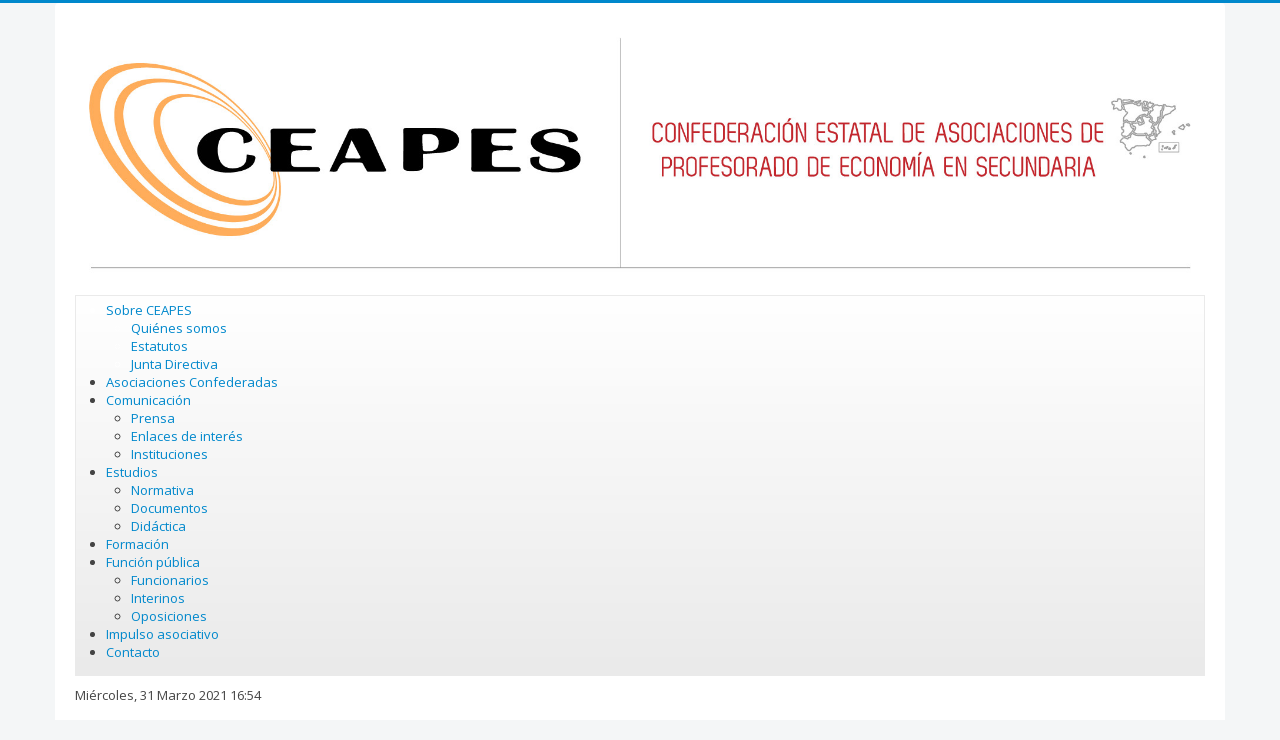

--- FILE ---
content_type: text/html; charset=utf-8
request_url: https://ceapes.org/index.php/item/98-ii-congreso-nacional-sobre-la-ensenanza-de-la-economia-on-line-22-23-abril
body_size: 16860
content:
<!DOCTYPE html>
<html prefix="og: http://ogp.me/ns#" xmlns="http://www.w3.org/1999/xhtml" xml:lang="es-es" lang="es-es" dir="ltr">
<head>
	<meta name="viewport" content="width=device-width, initial-scale=1.0" />
	<meta charset="utf-8" />
	<base href="https://ceapes.org/index.php/item/98-ii-congreso-nacional-sobre-la-ensenanza-de-la-economia-on-line-22-23-abril" />
	<meta name="keywords" content="ades, profesorado de economía, secundaria economía" />
	<meta name="title" content="II Congreso Nacional sobre la Enseñanza de la Economía - ON LINE - 22/23 abril - Organiza CEAPES" />
	<meta name="author" content="Super User" />
	<meta property="og:url" content="https://ceapes.org/index.php/item/98-ii-congreso-nacional-sobre-la-ensenanza-de-la-economia-on-line-22-23-abril" />
	<meta property="og:title" content="II Congreso Nacional sobre la Enseñanza de la Economía - ON LINE - 22/23 abril - Organiza CEAPES" />
	<meta property="og:type" content="article" />
	<meta property="og:description" content="Ponemos en marcha este II Congreso Nacional sobre la Enseñanza de la Economía, en un momento en el que  la pandemia que estamos sufriendo nos hac..." />
	<meta name="description" content="Ponemos en marcha este II Congreso Nacional sobre la Enseñanza de la Economía, en un momento en el que  la pandemia que estamos sufriendo nos hac..." />
	<meta name="generator" content="Joomla! - Open Source Content Management" />
	<title>II Congreso Nacional sobre la Enseñanza de la Economía - ON LINE - 22/23 abril - Organiza CEAPES</title>
	<link href="/templates/protostarplus-eighteen/favicon.ico" rel="shortcut icon" type="image/vnd.microsoft.icon" />
	<link href="https://ceapes.org/index.php/component/search/?Itemid=101&amp;id=98:ii-congreso-nacional-sobre-la-ensenanza-de-la-economia-on-line-22-23-abril&amp;format=opensearch" rel="search" title="Buscar CEAPES" type="application/opensearchdescription+xml" />
	<link href="https://cdnjs.cloudflare.com/ajax/libs/magnific-popup.js/1.1.0/magnific-popup.min.css" rel="stylesheet" />
	<link href="https://cdnjs.cloudflare.com/ajax/libs/simple-line-icons/2.4.1/css/simple-line-icons.min.css" rel="stylesheet" />
	<link href="/components/com_k2/css/k2.css?v=2.8.0" rel="stylesheet" />
	<link href="/plugins/system/jcemediabox/css/jcemediabox.min.css?0072da39200af2a5f0dbaf1a155242cd" rel="stylesheet" />
	<link href="/templates/protostarplus-eighteen/css/template.css?4476c7820580171970aa2502af585534" rel="stylesheet" />
	<link href="/templates/protostarplus-eighteen/css/font-awesome.min.css?4476c7820580171970aa2502af585534" rel="stylesheet" />
	<link href="/media/mod_vvisit_counter/digit_counter/default.css" rel="stylesheet" />
	<link href="/media/mod_vvisit_counter/stats/default.css" rel="stylesheet" />
	<link href="/modules/mod_jw_srfr/tmpl/default/css/template.css?v=3.9.0" rel="stylesheet" />
	<link href="/modules/mod_maximenuck/themes/css3megamenu/css/maximenuck.php?monid=maximenuck100" rel="stylesheet" />
	<style>

						/* K2 - Magnific Popup Overrides */
						.mfp-iframe-holder {padding:10px;}
						.mfp-iframe-holder .mfp-content {max-width:100%;width:100%;height:100%;}
						.mfp-iframe-scaler iframe {background:#fff;padding:10px;box-sizing:border-box;box-shadow:none;}
					div.mod_search103 input[type="search"]{ width:auto; }div#maximenuck100 .titreck-text {
	flex: 1;
}

div#maximenuck100 .maximenuck.rolloveritem  img {
	display: none !important;
}@media screen and (max-width: 640px) {#maximenuck100 .maximenumobiletogglericonck {display: block !important;font-size: 33px !important;text-align: right !important;padding-top: 10px !important;}#maximenuck100 .maximenumobiletogglerck + ul.maximenuck {display: none !important;}#maximenuck100 .maximenumobiletogglerck:checked + ul.maximenuck {display: block !important;}div#maximenuck100 .maximenuck-toggler-anchor {display: block;}}
@media screen and (max-width: 640px) {div#maximenuck100 ul.maximenuck li.maximenuck.nomobileck, div#maximenuck100 .maxipushdownck ul.maximenuck2 li.maximenuck.nomobileck { display: none !important; }
	div#maximenuck100.maximenuckh {
        height: auto !important;
    }
	
	div#maximenuck100.maximenuckh li.maxiFancybackground {
		display: none !important;
	}

    div#maximenuck100.maximenuckh ul:not(.noresponsive) {
        height: auto !important;
        padding-left: 0 !important;
        /*padding-right: 0 !important;*/
    }

    div#maximenuck100.maximenuckh ul:not(.noresponsive) li {
        float :none !important;
        width: 100% !important;
		box-sizing: border-box;
        /*padding-right: 0 !important;*/
		padding-left: 0 !important;
		padding-right: 0 !important;
        margin-right: 0 !important;
    }

    div#maximenuck100.maximenuckh ul:not(.noresponsive) li > div.floatck {
        width: 100% !important;
		box-sizing: border-box;
		right: 0 !important;
		left: 0 !important;
		margin-left: 0 !important;
		position: relative !important;
		/*display: none;
		height: auto !important;*/
    }
	
	div#maximenuck100.maximenuckh ul:not(.noresponsive) li:hover > div.floatck {
		position: relative !important;
		margin-left: 0 !important;
    }

    div#maximenuck100.maximenuckh ul:not(.noresponsive) div.floatck div.maximenuck2 {
        width: 100% !important;
    }

    div#maximenuck100.maximenuckh ul:not(.noresponsive) div.floatck div.floatck {
        width: 100% !important;
        margin: 20px 0 0 0 !important;
    }
	
	div#maximenuck100.maximenuckh ul:not(.noresponsive) div.floatck div.maxidrop-main {
        width: 100% !important;
    }

    div#maximenuck100.maximenuckh ul:not(.noresponsive) li.maximenucklogo img {
        display: block !important;
        margin-left: auto !important;
        margin-right: auto !important;
        float: none !important;
    }
	
	
	/* for vertical menu  */
	div#maximenuck100.maximenuckv {
        height: auto !important;
    }
	
	div#maximenuck100.maximenuckh li.maxiFancybackground {
		display: none !important;
	}

    div#maximenuck100.maximenuckv ul:not(.noresponsive) {
        height: auto !important;
        padding-left: 0 !important;
        /*padding-right: 0 !important;*/
    }

    div#maximenuck100.maximenuckv ul:not(.noresponsive) li {
        float :none !important;
        width: 100% !important;
        /*padding-right: 0 !important;*/
		padding-left: 0 !important;
        margin-right: 0 !important;
    }

    div#maximenuck100.maximenuckv ul:not(.noresponsive) li > div.floatck {
        width: 100% !important;
		right: 0 !important;
		margin-left: 0 !important;
		margin-top: 0 !important;
		position: relative !important;
		left: 0 !important;
		/*display: none;
		height: auto !important;*/
    }
	
	div#maximenuck100.maximenuckv ul:not(.noresponsive) li:hover > div.floatck {
		position: relative !important;
		margin-left: 0 !important;
    }

    div#maximenuck100.maximenuckv ul:not(.noresponsive) div.floatck div.maximenuck2 {
        width: 100% !important;
    }

    div#maximenuck100.maximenuckv ul:not(.noresponsive) div.floatck div.floatck {
        width: 100% !important;
        margin: 20px 0 0 0 !important;
    }
	
	div#maximenuck100.maximenuckv ul:not(.noresponsive) div.floatck div.maxidrop-main {
        width: 100% !important;
    }

    div#maximenuck100.maximenuckv ul:not(.noresponsive) li.maximenucklogo img {
        display: block !important;
        margin-left: auto !important;
        margin-right: auto !important;
        float: none !important;
    }
}
	
@media screen and (min-width: 641px) {
	div#maximenuck100 ul.maximenuck li.maximenuck.nodesktopck, div#maximenuck100 .maxipushdownck ul.maximenuck2 li.maximenuck.nodesktopck { display: none !important; }
}/*---------------------------------------------
---	 WCAG				                ---
----------------------------------------------*/
#maximenuck100.maximenuck-wcag-active .maximenuck-toggler-anchor ~ ul {
    display: block !important;
}

#maximenuck100 .maximenuck-toggler-anchor {
	height: 0;
	opacity: 0;
	overflow: hidden;
	display: none;
}
	</style>
	<script src="/media/jui/js/jquery.min.js?4476c7820580171970aa2502af585534"></script>
	<script src="/media/jui/js/jquery-noconflict.js?4476c7820580171970aa2502af585534"></script>
	<script src="/media/jui/js/jquery-migrate.min.js?4476c7820580171970aa2502af585534"></script>
	<script src="https://cdnjs.cloudflare.com/ajax/libs/magnific-popup.js/1.1.0/jquery.magnific-popup.min.js"></script>
	<script src="/media/k2/assets/js/k2.frontend.js?v=2.8.0&amp;sitepath=/"></script>
	<script src="/plugins/system/jcemediabox/js/jcemediabox.min.js?d67233ea942db0e502a9d3ca48545fb9"></script>
	<script src="/media/jui/js/bootstrap.min.js?4476c7820580171970aa2502af585534"></script>
	<script src="/templates/protostarplus-eighteen/js/template.js?4476c7820580171970aa2502af585534"></script>
	<!--[if lt IE 9]><script src="/media/jui/js/html5.js?4476c7820580171970aa2502af585534"></script><![endif]-->
	<!--[if lt IE 9]><script src="/media/system/js/html5fallback.js?4476c7820580171970aa2502af585534"></script><![endif]-->
	<script src="/modules/mod_maximenuck/assets/maximenuck.min.js"></script>
	<script>
jQuery(document).ready(function(){WfMediabox.init({"base":"\/","theme":"standard","width":"","height":"","lightbox":0,"shadowbox":0,"icons":1,"overlay":1,"overlay_opacity":0.80000000000000004,"overlay_color":"#000000","transition_speed":500,"close":2,"scrolling":"fixed","labels":{"close":"Close","next":"Next","previous":"Previous","cancel":"Cancel","numbers":"{{numbers}}","numbers_count":"{{current}} of {{total}}","download":"Download"}});});jQuery(document).ready(function(){new Maximenuck('#maximenuck100', {fxtransition : 'linear',dureeIn : 0,dureeOut : 500,menuID : 'maximenuck100',testoverflow : '0',orientation : 'horizontal',behavior : 'mouseover',opentype : 'open',fxdirection : 'normal',directionoffset1 : '30',directionoffset2 : '30',showactivesubitems : '0',ismobile : 0,menuposition : '0',effecttype : 'dropdown',topfixedeffect : '1',topfixedoffset : '',clickclose : '0',closeclickoutside : '0',fxduration : 500});});jQuery(window).load(function(){new FancyMaximenuck('#maximenuck100', {fancyTransition : 'linear',fancyDuree : 500});});
	</script>

				<link href='//fonts.googleapis.com/css?family=Open+Sans' rel='stylesheet' type='text/css' />
		<style type="text/css">
			h1,h2,h3,h4,h5,h6,.site-title{
				font-family: 'Open Sans', sans-serif;
			}
		</style>
				<link href='//fonts.googleapis.com/css?family=Open+Sans' rel='stylesheet' type='text/css' />
		<style type="text/css">
			div, p, td {
				font-family: 'Open Sans', sans-serif ; font-size:100%;
			}
		</style>
	

<style type="text/css">
.item-page h1,.item-page h2,.item-page h3,.item-page h4,.item-page h5,.item-page h6 {color:#444444 !Important; }
.item-page a {color:#0088cc !Important; }.item-page a:hover {color:#0088cc !Important; }
#aside .well{padding:5px}
body.site{padding: 0px;border-top: 3px solid #0088cc;background-color: #f4f6f7;}
a{color: #0088cc;}
.navbar-inner, .nav-list > .active > a, .nav-list > .active > a:hover, .dropdown-menu li > a:hover, .dropdown-menu .active > a, .dropdown-menu .active > a:hover, .nav-pills > .active > a, .nav-pills > .active > a:hover,
.btn-primary{background: #0088cc;}
.navbar-inner{-moz-box-shadow: 0 1px 3px rgba(0, 0, 0, .25), inset 0 -1px 0 rgba(0, 0, 0, .1), inset 0 30px 10px rgba(0, 0, 0, .2);-webkit-box-shadow: 0 1px 3px rgba(0, 0, 0, .25), inset 0 -1px 0 rgba(0, 0, 0, .1), inset 0 30px 10px rgba(0, 0, 0, .2);box-shadow: 0 1px 3px rgba(0, 0, 0, .25), inset 0 -1px 0 rgba(0, 0, 0, .1), inset 0 30px 10px rgba(0, 0, 0, .2);}
.body .container {background-color: #ffffff ;background-color: rgba() !important;color: #444444;}
.nav > li > a:focus {background-color: #0088cc;}
.nav-pills > li > a {color:#0088cc;}
.ftr{background-color: #0088cc !Important; padding: 10px; }
.ftr p, .ftr a, .ftr h1, .ftr h2, .ftr h3, .ftr h4 {color:#ffffff !important; }
.well {background:#eaeaea;}
.navigation {background: #ffffff; background: -webkit-linear-gradient(#ffffff, #eaeaea); background: -o-linear-gradient(#ffffff, #eaeaea); background: -moz-linear-gradient(#ffffff, #eaeaea);     background: linear-gradient(#ffffff, #eaeaea); border: 1px solid #eaeaea;}
#top-bar{background-color: #ffffff ;background-color: rgba() !important;}
#top-bar-content div, #top-bar-content p {color:#ffffff;}
.carousel-inner{max-height: 300px; width:100%;}
.nav > li > a:hover,.nav > li > a:focus {text-decoration: none;color:#ffffff;}
.brand{color: #0088cc !important;}
@media (min-width: 768px) and (max-width: 979px) {.navigation {background-color: #0088cc;}}
@media (min-width: 767px) {.navigation {background-color: #0088cc;}}
@media (min-width: 480px) {.navigation {background-color: #0088cc;}}
@media (min-width: 768px) {.navigation {background-color: #0088cc;}}


</style>
	<!--[if lt IE 9]>
		<script src="/media/jui/js/html5.js"></script>
	<![endif]-->


	</head>

<body class="site com_k2 view-item no-layout no-task itemid-101">
	<!-- Body -->
	<div class="body">
<div id="top-bar">
    <div id="top-bar-content">
        



    </div>
</div>
		<div class="container">
			<!-- Header -->
			<header class="header" role="banner">
				<div class="header-inner clearfix">
					<a class="brand pull-left" href="/">
						<img src="https://ceapes.org/images/headers/logoCEAPES.jpg" alt="CEAPES" />											</a>
					<div class="header-search pull-right">

						

					</div>
				</div>
			</header>
							<nav class="navigation" role="navigation">
					<div class="navbar pull-left">
						<a class="btn btn-navbar collapsed" data-toggle="collapse" data-target=".nav-collapse">
							<span class="icon-bar"></span>
							<span class="icon-bar"></span>
							<span class="icon-bar"></span>
						</a>
					</div>
					<div class="nav-collapse">
						<!-- debut Maximenu CK -->
	<div class="maximenuckh ltr" id="maximenuck100" style="z-index:10;">
			<label for="maximenuck100-maximenumobiletogglerck" class="maximenumobiletogglericonck" style="display:none;">&#x2261;</label><a href="#" class="maximenuck-toggler-anchor" aria-label="Open menu" >Open menu</a><input id="maximenuck100-maximenumobiletogglerck" class="maximenumobiletogglerck" type="checkbox" style="display:none;"/>			<ul class=" maximenuck">
				<li data-level="1" class="maximenuck item101 current active first parent level1 " style="z-index : 12000;" ><a  data-hover="Sobre CEAPES" class="maximenuck " href="/index.php"><span class="titreck"  data-hover="Sobre CEAPES"><span class="titreck-text"><span class="titreck-title">Sobre CEAPES</span></span></span></a>
	<div class="floatck" style=""><div class="maxidrop-main" style=""><div class="maximenuck2 first " >
	<ul class="maximenuck2"><li data-level="2" class="maximenuck item144 first level2 " style="z-index : 11999;" ><a  data-hover="Quiénes somos" class="maximenuck " href="/index.php/home/quienes-somos"><span class="titreck"  data-hover="Quiénes somos"><span class="titreck-text"><span class="titreck-title">Quiénes somos</span></span></span></a>
		</li><li data-level="2" class="maximenuck item145 level2 " style="z-index : 11998;" ><a  data-hover="Estatutos" class="maximenuck " href="/index.php/home/estatutos"><span class="titreck"  data-hover="Estatutos"><span class="titreck-text"><span class="titreck-title">Estatutos</span></span></span></a>
		</li><li data-level="2" class="maximenuck item147 last level2 " style="z-index : 11997;" ><a  data-hover="Junta Directiva" class="maximenuck " href="/index.php/home/junta-directiva"><span class="titreck"  data-hover="Junta Directiva"><span class="titreck-text"><span class="titreck-title">Junta Directiva</span></span></span></a>
	</li>
	</ul>
	</div></div></div>
	</li><li data-level="1" class="maximenuck item119 level1 " style="z-index : 11996;" ><a  data-hover="Asociaciones Confederadas" class="maximenuck " href="/index.php/asociaciones-confederadas"><span class="titreck"  data-hover="Asociaciones Confederadas"><span class="titreck-text"><span class="titreck-title">Asociaciones Confederadas</span></span></span></a>
		</li><li data-level="1" class="maximenuck item122 parent level1 " style="z-index : 11995;" ><a  data-hover="Comunicación" class="maximenuck " href="/index.php/comunicacion"><span class="titreck"  data-hover="Comunicación"><span class="titreck-text"><span class="titreck-title">Comunicación</span></span></span></a>
	<div class="floatck" style=""><div class="maxidrop-main" style=""><div class="maximenuck2 first " >
	<ul class="maximenuck2"><li data-level="2" class="maximenuck item146 first level2 " style="z-index : 11994;" ><a  data-hover="Prensa" class="maximenuck " href="/index.php/comunicacion/prensa"><span class="titreck"  data-hover="Prensa"><span class="titreck-text"><span class="titreck-title">Prensa</span></span></span></a>
		</li><li data-level="2" class="maximenuck item148 level2 " style="z-index : 11993;" ><a  data-hover="Enlaces de interés" class="maximenuck " href="/index.php/comunicacion/enlaces-de-interes"><span class="titreck"  data-hover="Enlaces de interés"><span class="titreck-text"><span class="titreck-title">Enlaces de interés</span></span></span></a>
		</li><li data-level="2" class="maximenuck item149 last level2 " style="z-index : 11992;" ><a  data-hover="Instituciones" class="maximenuck " href="/index.php/comunicacion/instituciones"><span class="titreck"  data-hover="Instituciones"><span class="titreck-text"><span class="titreck-title">Instituciones</span></span></span></a>
	</li>
	</ul>
	</div></div></div>
	</li><li data-level="1" class="maximenuck item121 parent level1 " style="z-index : 11991;" ><a  data-hover="Estudios" class="maximenuck " href="/index.php/estudios"><span class="titreck"  data-hover="Estudios"><span class="titreck-text"><span class="titreck-title">Estudios</span></span></span></a>
	<div class="floatck" style=""><div class="maxidrop-main" style=""><div class="maximenuck2 first " >
	<ul class="maximenuck2"><li data-level="2" class="maximenuck item150 first level2 " style="z-index : 11990;" ><a  data-hover="Normativa" class="maximenuck " href="/index.php/estudios/normativa"><span class="titreck"  data-hover="Normativa"><span class="titreck-text"><span class="titreck-title">Normativa</span></span></span></a>
		</li><li data-level="2" class="maximenuck item151 level2 " style="z-index : 11989;" ><a  data-hover="Documentos" class="maximenuck " href="/index.php/estudios/documentos"><span class="titreck"  data-hover="Documentos"><span class="titreck-text"><span class="titreck-title">Documentos</span></span></span></a>
		</li><li data-level="2" class="maximenuck item152 last level2 " style="z-index : 11988;" ><a  data-hover="Didáctica" class="maximenuck " href="/index.php/estudios/didactica"><span class="titreck"  data-hover="Didáctica"><span class="titreck-text"><span class="titreck-title">Didáctica</span></span></span></a>
	</li>
	</ul>
	</div></div></div>
	</li><li data-level="1" class="maximenuck item120 level1 " style="z-index : 11987;" ><a  data-hover="Formación" class="maximenuck " href="/index.php/formacion"><span class="titreck"  data-hover="Formación"><span class="titreck-text"><span class="titreck-title">Formación</span></span></span></a>
		</li><li data-level="1" class="maximenuck item128 parent level1 " style="z-index : 11986;" ><a  data-hover="Función pública" class="maximenuck " href="/index.php/funcion-publica"><span class="titreck"  data-hover="Función pública"><span class="titreck-text"><span class="titreck-title">Función pública</span></span></span></a>
	<div class="floatck" style=""><div class="maxidrop-main" style=""><div class="maximenuck2 first " >
	<ul class="maximenuck2"><li data-level="2" class="maximenuck item153 first level2 " style="z-index : 11985;" ><a  data-hover="Funcionarios" class="maximenuck " href="/index.php/funcion-publica/funcionarios"><span class="titreck"  data-hover="Funcionarios"><span class="titreck-text"><span class="titreck-title">Funcionarios</span></span></span></a>
		</li><li data-level="2" class="maximenuck item154 level2 " style="z-index : 11984;" ><a  data-hover="Interinos" class="maximenuck " href="/index.php/funcion-publica/interinos"><span class="titreck"  data-hover="Interinos"><span class="titreck-text"><span class="titreck-title">Interinos</span></span></span></a>
		</li><li data-level="2" class="maximenuck item155 last level2 " style="z-index : 11983;" ><a  data-hover="Oposiciones" class="maximenuck " href="/index.php/funcion-publica/oposiciones"><span class="titreck"  data-hover="Oposiciones"><span class="titreck-text"><span class="titreck-title">Oposiciones</span></span></span></a>
	</li>
	</ul>
	</div></div></div>
	</li><li data-level="1" class="maximenuck item129 level1 " style="z-index : 11982;" ><a  data-hover="Impulso asociativo" class="maximenuck " href="/index.php/impulso-asociativo"><span class="titreck"  data-hover="Impulso asociativo"><span class="titreck-text"><span class="titreck-title">Impulso asociativo</span></span></span></a>
		</li><li data-level="1" class="maximenuck item123 last level1 " style="z-index : 11981;" ><a  data-hover="Contacto" class="maximenuck " href="/index.php/contacto"><span class="titreck"  data-hover="Contacto"><span class="titreck-text"><span class="titreck-title">Contacto</span></span></span></a></li>            </ul>
    </div>
    <!-- fin maximenuCK -->

					</div>

				</nav>
						

	
			<div class="row-fluid">
								<main id="content" role="main" class="span9">
					<!-- Begin Content -->
					
					<div id="system-message-container">
	</div>

					

<!-- Start K2 Item Layout -->
<span id="startOfPageId98"></span>

<div id="k2Container" class="itemView itemIsFeatured">

	<!-- Plugins: BeforeDisplay -->
	
	<!-- K2 Plugins: K2BeforeDisplay -->
	
	<div class="itemHeader">

		<!-- Date created -->
	<span class="itemDateCreated">
		Miércoles, 31 Marzo 2021 16:54	</span>
	
		<!-- Item title -->
	<h2 class="itemTitle">
		
		II Congreso Nacional sobre la Enseñanza de la Economía - ON LINE - 22/23 abril - Organiza CEAPES
				<!-- Featured flag -->
		<span>
			<sup>
				Destacado			</sup>
		</span>
			</h2>
	
	
	</div>

	<!-- Plugins: AfterDisplayTitle -->
	
	<!-- K2 Plugins: K2AfterDisplayTitle -->
	
		<div class="itemToolbar">
		<ul>
						<!-- Font Resizer -->
			<li>
				<span class="itemTextResizerTitle">tamaño de la fuente</span>
				<a href="#" id="fontDecrease">
					<span>disminuir el tamaño de la fuente</span>
				</a>
				<a href="#" id="fontIncrease">
					<span>aumentar tamaño de la fuente</span>
				</a>
			</li>
			
						<!-- Print Button -->
			<li>
				<a class="itemPrintLink" rel="nofollow" href="/index.php/item/98-ii-congreso-nacional-sobre-la-ensenanza-de-la-economia-on-line-22-23-abril?tmpl=component&amp;print=1" onclick="window.open(this.href,'printWindow','width=900,height=600,location=no,menubar=no,resizable=yes,scrollbars=yes'); return false;">
					<span>Imprimir</span>
				</a>
			</li>
			
						<!-- Email Button -->
			<li>
				<a class="itemEmailLink" rel="nofollow" href="/index.php/component/mailto/?tmpl=component&amp;template=protostarplus-eighteen&amp;link=81f297db8272f9d601a8065a7b363a2b0082b2df" onclick="window.open(this.href,'emailWindow','width=400,height=350,location=no,menubar=no,resizable=no,scrollbars=no'); return false;">
					<span>Email</span>
				</a>
			</li>
			
			
			
			
					</ul>
		<div class="clr"></div>
	</div>
	
	
	<div class="itemBody">

		<!-- Plugins: BeforeDisplayContent -->
		
		<!-- K2 Plugins: K2BeforeDisplayContent -->
		
		
		
				<!-- Item introtext -->
		<div class="itemIntroText">
			<p><img src="/images/CARTEL_II_CONGRESO_NACIONAL_CEAPES.jpg" alt="CARTEL II CONGRESO NACIONAL CEAPES" /></p>
<p>Ponemos en marcha este II Congreso Nacional sobre la Enseñanza de la Economía, en un momento en el que&nbsp; la pandemia que estamos sufriendo nos hace poner en valor la importancia de la formación económica para la ciudadanía. Hemos querido llevar a cabo este Congreso para poner el énfasis en el contenido social tan importante que conlleva el aprendizaje económico.&nbsp;</p>
<p style="text-align: justify;">La situación que vivimos en nuestro país con índices de desempleo que han crecido de forma extraordinaria entre nuestros jóvenes, hacen&nbsp; necesaria ahora más que nunca la ayuda a esta generación que no podemos dejar en el camino. El profesorado de Economía en los centros de secundaria de todo el Estado estamos por ello, y por este motivo la definición de competencias emprendedoreas en el aula debe estar presente y trabajar en esta dirección por parte de todas las Administraciones Educativas.&nbsp;</p>
<p style="text-align: justify;">&nbsp;El emprendimiento desde el punto de vista empresarial servirá de lanzamiento a la salida de la crisis, y el emprendimiento social, será la ayuda que necesitan muchos colectivos a través de proyectos y programas en los que colaboramos en los centros educativos. Las pautas de consumo han cambiado con la pandemia, y la responsabilidad social que tenemos los miembros de la comunidad educativa, es fundamental para avanzar hacia una sociedad más justa. En la sociedad actual han proliferado las casas de apuestas que ponen en riesgo a nuestra sociedad y en concreto a colectivos más vulnerables como son nuestros menores , que debemos cuidar.&nbsp;</p>
<p style="text-align: justify;">Este Congreso, por tanto va destinado a sensibilizar a la sociedad hacia dichos problemas y con los&nbsp; excelentes ponentes que intervienen, poner en común con el profesorado participante, los problemas que existen y sus soluciones.&nbsp;</p>
		</div>
		
				<!-- Item fulltext -->
		<div class="itemFullText">
			
<p style="text-align: center;"><span style="font-size: 14pt;"><span style="color: #ff0000;">&gt;&nbsp;<span style="text-decoration: underline;">mail para incidencias:</span></span>&nbsp; <span style="color: #0000ff; font-size: 18pt;">&nbsp;<span id="cloak0513157929e1ae7aae0e232c24c34e8d">Esta dirección de correo electrónico está siendo protegida contra los robots de spam. Necesita tener JavaScript habilitado para poder verlo.</span><script type='text/javascript'>
				document.getElementById('cloak0513157929e1ae7aae0e232c24c34e8d').innerHTML = '';
				var prefix = '&#109;a' + 'i&#108;' + '&#116;o';
				var path = 'hr' + 'ef' + '=';
				var addy0513157929e1ae7aae0e232c24c34e8d = 'c&#101;&#97;p&#101;s.c&#111;m&#117;n&#105;c&#97;c&#105;&#111;n' + '&#64;';
				addy0513157929e1ae7aae0e232c24c34e8d = addy0513157929e1ae7aae0e232c24c34e8d + 'gm&#97;&#105;l' + '&#46;' + 'c&#111;m';
				var addy_text0513157929e1ae7aae0e232c24c34e8d = 'c&#101;&#97;p&#101;s.c&#111;m&#117;n&#105;c&#97;c&#105;&#111;n' + '&#64;' + 'gm&#97;&#105;l' + '&#46;' + 'c&#111;m';document.getElementById('cloak0513157929e1ae7aae0e232c24c34e8d').innerHTML += '<a ' + path + '\'' + prefix + ':' + addy0513157929e1ae7aae0e232c24c34e8d + '\' style="color: #0000ff;">'+addy_text0513157929e1ae7aae0e232c24c34e8d+'<\/a>';
		</script></span></span></p>
<p style="text-align: center;"><span style="font-size: 12pt;"><strong><span style="color: #339966;">(Cualquier problema relacionado con el CONGRESO, puedes escribirnos a esta dirección de mail)</span></strong></span></p>
<p>&nbsp;</p>
<p><img src="/images/1_IMAGEN_PROGRAMA.jpg" alt="1 IMAGEN PROGRAMA" /></p>
<p><img src="/images/2_BIENVENIDA.jpg" alt="2 BIENVENIDA" /></p>
<p style="text-align: center;">&nbsp; &nbsp;&nbsp;<a href="https://youtu.be/YTsjWRnqGR4"><img src="/images/3_BIENVENIDA_DEL_PRESIDENTE_DE_CEAPES.JPG" alt="3 BIENVENIDA DEL PRESIDENTE DE CEAPES" width="177" height="266" /></a>&nbsp; &nbsp; &nbsp;&nbsp;<a href="https://youtu.be/-zlgcgLNMUY"><img src="/images/4_MARIA_DOLORES_LOPEZ_SANZ.JPG" alt="4 MARIA DOLORES LOPEZ SANZ" /></a></p>
<p><img src="/images/5_CONFERENCIA_INAUGURAL.jpg" alt="5 CONFERENCIA INAUGURAL" /></p>
<p><a href="https://youtu.be/8Yfflogdo_4"><img src="/images/5ANTON_COSTAS.JPG" alt="5ANTON COSTAS" style="display: block; margin-left: auto; margin-right: auto;" width="269" height="393" /></a></p>
<p><img src="/images/6_MEDIOS_COMUNICACION.jpg" alt="6 MEDIOS COMUNICACION" /></p>
<p><a href="https://youtu.be/gDDj1fM1CA8"><img src="/images/6_EUGENIO_MALLOL.JPG" alt="6 EUGENIO MALLOL" style="display: block; margin-left: auto; margin-right: auto;" width="246" height="360" /></a></p>
<p>&nbsp;</p>
<p><img src="/images/7_PILAR_DEBEN.JPG" alt="7 PILAR DEBEN" /></p>
<p><a href="https://youtu.be/R7GxyG7Y9rk"><img src="/images/6_PILAR_DEBEN_FOTO.JPG" alt="6 PILAR DEBEN FOTO" style="display: block; margin-left: auto; margin-right: auto;" width="239" height="347" /></a></p>
<p><img src="/images/7_ESTHER_PAULO_FUERTES.jpg" alt="7 ESTHER PAULO FUERTES" /></p>
<p><a href="https://youtu.be/W7pqBp9SK1o"><img src="/images/8_ESTHER_PAULO_FUERTES_FOTO.JPG" alt="8 ESTHER PAULO FUERTES FOTO" style="display: block; margin-left: auto; margin-right: auto;" /></a></p>
<p>&nbsp;&nbsp;<img src="/images/10_CONCURSO_EMPRENDIMIENTO.jpg" alt="10 CONCURSO EMPRENDIMIENTO" /></p>
<p>&nbsp;<a href="https://youtu.be/oA5wyqWEYNQ"><img src="/images/9_PABLO_RIQUELME.jpg" alt="9 PABLO RIQUELME" style="display: block; margin-left: auto; margin-right: auto;" width="212" height="309" /></a></p>
<p>&nbsp;</p>
<p><a href="https://youtu.be/m2oi1lPCFkc"><img src="/images/10_AFORO_CONGRESO.jpg" alt="10 AFORO CONGRESO" width="436" height="219" style="display: block; margin-left: auto; margin-right: auto;" /></a></p>
<p>&nbsp;</p>
<p><a href="https://youtu.be/jJOTOc0rZWk"><img src="/images/11_CEAPES_Y_LA_SITUACION_DE_LA_ESP_ECONOMIA.JPG" alt="11 CEAPES Y LA SITUACION DE LA ESP ECONOMIA" width="433" height="242" style="display: block; margin-left: auto; margin-right: auto;" /></a></p>
<p>&nbsp;<img src="/images/11_PROGRAMA.jpg" alt="11 PROGRAMA" /></p>
<p>&nbsp;</p>
<p><a href="https://youtu.be/lqqFZ04H_xM"><img src="/images/11_MIKEL_ARANA.JPG" alt="11 MIKEL ARANA" style="display: block; margin-left: auto; margin-right: auto;" width="205" height="294" /></a></p>
<p>&nbsp;</p>
<p><img src="/images/12_PROGRAMA.jpg" alt="12 PROGRAMA" /></p>
<p>&nbsp;<a href="https://youtu.be/UT45zwoqpaM"><img src="/images/12_CELIA_PRAT.JPG" alt="12 CELIA PRAT" style="display: block; margin-left: auto; margin-right: auto;" width="214" height="289" /></a></p>
<p>&nbsp;</p>
<p><img src="/images/13_PROGRAMA.jpg" alt="13 PROGRAMA" /></p>
<p>&nbsp;</p>
<p><a href="https://youtu.be/f8bdWgOaSsE"><img src="/images/13_JUAN_FRANCISCO_NAVAS.JPG" alt="13 JUAN FRANCISCO NAVAS" style="display: block; margin-left: auto; margin-right: auto;" width="210" height="316" /></a></p>
<p>&nbsp;</p>
<p><img src="/images/14_PROGRAMA.jpg" alt="14 PROGRAMA" /></p>
<p>&nbsp;</p>
<p><a href="https://youtu.be/a7WVi0ow4QM"><img src="/images/14_LEVI.JPG" alt="14 LEVI" style="display: block; margin-left: auto; margin-right: auto;" width="214" height="326" /></a></p>
<p>&nbsp;</p>
<p><img src="/images/15_PROGRAMA.jpg" alt="15 PROGRAMA" /></p>
<p>&nbsp;<a href="https://youtu.be/mIFyH0BYtIU"><img src="/images/15_HIBAI.JPG" alt="15 HIBAI" style="display: block; margin-left: auto; margin-right: auto;" width="191" height="303" /></a></p>
<p>&nbsp;</p>
<p><img src="/images/16_PROGRAMA.jpg" alt="16 PROGRAMA" /></p>
<p>&nbsp;<a href="https://youtu.be/nZSacWA614k"><img src="/images/16_CHEMA.JPG" alt="16 CHEMA" style="display: block; margin-left: auto; margin-right: auto;" width="196" height="309" /></a></p>
<p>&nbsp;</p>
<p><img src="/images/17_PROGRAMA.jpg" alt="17 PROGRAMA" /></p>
<p style="text-align: center;">&nbsp;<a href="https://youtu.be/nKIxog3KEv8"><img src="/images/17JC_DIEZ.JPG" alt="17JC DIEZ" width="209" height="302" /></a></p>
<p>&nbsp;</p>
<p><img src="/images/18_PROGRAMA.jpg" alt="18 PROGRAMA" /></p>
<p>&nbsp;</p>
<p><a href="https://youtu.be/6XpnkZgE-Nk"><img src="/images/18EUGENIO_LUQUE.JPG" alt="18EUGENIO LUQUE" style="display: block; margin-left: auto; margin-right: auto;" width="206" height="278" /></a></p>
<p>&nbsp;</p>
<p><img src="/images/2.jpg" alt="2" /><img src="/images/3.jpg" alt="3" /><img src="/images/4.jpg" alt="4" /><img src="/images/5.jpg" alt="5" /></p>
<p>&nbsp;</p>
<p><span color="#008000" style="color: #008000;"><span style="font-size: 32px;"><b>&gt; Dirigido a:&nbsp;</b></span></span>&nbsp;</p>
<p style="text-align: justify;"><span style="font-size: 12pt; font-family: arial, helvetica, sans-serif;">Al profesorado que imparte las materias relacionadas con la economía, la empresa y el emprendimiento de los niveles educativos pre-universitarios y universitarios así como interinos, aspirantes e interinidad en activo o parados, así como profesionales e interesados en la materia.</span></p>
<p>&nbsp;</p>
<p><span style="color: #008000; font-size: 24pt;"><strong>&gt; Objetivos</strong></span></p>
<p>&nbsp;</p>
<ol>
<li aria-level="3" style="text-align: justify;"><span style="font-size: 12pt; font-family: arial, helvetica, sans-serif;">Establecer un foro de debate a través del cual dar a conocer la importancia de la enseñanza de la Economía en la transformación social.</span></li>
<li aria-level="3" style="text-align: justify;"><span style="font-size: 12pt; font-family: arial, helvetica, sans-serif;">Debatir sobre el&nbsp; emprendimiento social y la contribución a la reducción de las desigualdades sociales y la consecución de una sociedad más justa.</span></li>
<li aria-level="3" style="text-align: justify;"><span style="font-size: 12pt; font-family: arial, helvetica, sans-serif;">Conocer los distintos&nbsp; proyectos que se realizan por parte de distintos colectivos y la utilidad para el profesorado de Economía en el aula.</span></li>
<li aria-level="3" style="text-align: justify;"><span style="font-size: 12pt; font-family: arial, helvetica, sans-serif;">Sensibilizar hacia los problemas que nuestros jóvenes tienen en la sociedad de consumo actual, el consumo responsable y el juego en los jóvenes y la&nbsp; problemática socio-sanitaria que provoca.&nbsp;</span></li>
<li aria-level="3" style="text-align: justify;"><span style="font-size: 12pt; font-family: arial, helvetica, sans-serif;">Valorar la importancia del conocimiento económico y la relación con otras disciplinas, donde los medios de comunicación tienen una importancia fundamental.&nbsp;</span></li>
<li aria-level="3" style="text-align: justify;"><span style="font-size: 12pt; font-family: arial, helvetica, sans-serif;">Destacar el componente social de la enseñanza de la Economía en general resaltando su esencia moral y ética, y el conjunto de valores relacionados con la justicia, equidad y responsabilidad social.</span></li>
<li aria-level="3" style="text-align: justify;"><span style="font-size: 12pt; font-family: arial, helvetica, sans-serif;">Debatir sobre la relación entre los medios de comunicación y la Economía y el tratamiento que se le da a la importancia de la Economía y la emisión de las noticias económicas en estos medios.</span></li>
<li aria-level="3" style="text-align: justify;"><span style="font-size: 12pt; font-family: arial, helvetica, sans-serif;">Sensibilizar hacia los problemas económicos que existen en la sociedad y abordar la forma mediante la cual se tratan en el aula.</span></li>
</ol>
<p>&nbsp;</p>
<p>&nbsp;<span style="font-size: 24pt;"><strong><span style="color: #008000;">&gt; Certificación</span></strong></span></p>
<p><span style="color: #000000; font-size: 12pt;">&nbsp;La Confederación Estatal de Asociaciones de Profesorado de Economía en Secundaria, certifica la actividad por un total de 8 horas de asistencia, certificación que se enviará en los días siguientes a la finalización del Congreso a través de correo electrónico a nombre del titular inscrito/a en el Congreso.&nbsp;</span></p>
<p>&nbsp;</p>
<p><span style="color: #800000; font-size: 24pt;"><strong><span style="color: #008000;">&gt; Inscripciones</span></strong><span style="font-size: 24pt;"></span></span></p>
<p><span style="font-size: 12pt;">Para inscribirte debes pinchar en la imagen siguiente. <strong>El coste general de la inscripción es de 3 euros,</strong> <strong>aunque puedes ayudar a la financiación del Congreso a través de un Crowdunding que hemos habilitado a partir de 4 euros</strong>. Sólo tienes que seleccionar la opción y detallar la cantidad con la que participas. Nos ayudarás a que este Congreso sea todo un éxito.</span></p>
<p>&nbsp;</p>
<p>&nbsp;</p>
<p>&nbsp;</p>		</div>
		
		
		<div class="clr"></div>

		
				<div class="itemContentFooter">

						<!-- Item Hits -->
			<span class="itemHits">
				Visto <b>12160</b> veces			</span>
			
			
			<div class="clr"></div>
		</div>
		
		<!-- Plugins: AfterDisplayContent -->
		
		<!-- K2 Plugins: K2AfterDisplayContent -->
		
		<div class="clr"></div>

	</div>

		<!-- Social sharing -->
	<div class="itemSocialSharing">

				<!-- Twitter Button -->
		<div class="itemTwitterButton">
			<a href="https://twitter.com/share" class="twitter-share-button" data-lang="es-es" data-via="">Tweet</a>
			<script>!function(d,s,id){var js,fjs=d.getElementsByTagName(s)[0],p=/^http:/.test(d.location)?'http':'https';if(!d.getElementById(id)){js=d.createElement(s);js.id=id;js.src=p+'://platform.twitter.com/widgets.js';fjs.parentNode.insertBefore(js,fjs);}}(document, 'script', 'twitter-wjs');</script>
		</div>
		
				<!-- Facebook Button -->
		<div class="itemFacebookButton">
			<div id="fb-root"></div>
			<script>(function(d,s,id){var js,fjs=d.getElementsByTagName(s)[0];if(d.getElementById(id)) return;js=d.createElement(s);js.id=id;js.src="//connect.facebook.net/es_ES/sdk.js#xfbml=1&version=v2.5";fjs.parentNode.insertBefore(js,fjs);}(document,'script','facebook-jssdk'));</script>
			<div class="fb-like" data-width="200" data-layout="button_count" data-action="like" data-show-faces="false" data-share="false"></div>
		</div>
		
				<!-- Google +1 Button -->
		<div class="itemGooglePlusOneButton">
			<div class="g-plusone" data-size="medium"></div>
			<script>window.___gcfg={lang:'es-ES'};(function(){var po=document.createElement('script');po.type='text/javascript';po.async=true;po.src='https://apis.google.com/js/platform.js';var s=document.getElementsByTagName('script')[0];s.parentNode.insertBefore(po,s);})();</script>
		</div>
		
		<div class="clr"></div>

	</div>
	
		<div class="itemLinks">

				<!-- Item category -->
		<div class="itemCategory">
			<span>Publicado en</span>
			<a href="/index.php/itemlist/category/1-general">General</a>
		</div>
		
		
		
		<div class="clr"></div>
	</div>
	
	
	
	
	
	<div class="clr"></div>

	
	
		<!-- Item navigation -->
	<div class="itemNavigation">
		<span class="itemNavigationTitle">Más en esta categoría:</span>

				<a class="itemPrevious" href="/index.php/item/95-xiv-jornadas-de-ensenanza-de-economia-12-y-13-de-febrero-de-2021">&laquo; XIV Jornadas Andaluzas de Enseñanza de Economía - 12 y 13 de febrero de 2021</a>
		
				<a class="itemNext" href="/index.php/item/99-concurso-de-proyectos-de-economia-emprendimiento-y-responsabilidad-social-en-secundaria">Concurso de Proyectos de "Economía, Emprendimiento y Responsabilidad Social en Secundaria" organizado por CEAPES &raquo;</a>
			</div>
	
	<!-- Plugins: AfterDisplay -->
	
	<!-- K2 Plugins: K2AfterDisplay -->
	
	
	
		<div class="itemBackToTop">
		<a class="k2Anchor" href="/index.php/item/98-ii-congreso-nacional-sobre-la-ensenanza-de-la-economia-on-line-22-23-abril#startOfPageId98">
			volver arriba		</a>
	</div>
	
	<div class="clr"></div>

</div>
<!-- End K2 Item Layout -->

<!-- JoomlaWorks "K2" (v2.8.0) | Learn more about K2 at http://getk2.org -->



	<style>
.ssb{min-height: 50px; width: 100%; }
</style>
<div class=ssb>
<!-- AddThis Button BEGIN -->
<br><div class="addthis_toolbox addthis_default_style ">
<a class="addthis_button_facebook_like" fb:like:layout="button_count"></a>
<a class="addthis_button_tweet"></a>
</div>
<script type="text/javascript" src="//s7.addthis.com/js/300/addthis_widget.js" async="async"></script>
<!-- AddThis Button END -->
</div>

					
					<!-- End Content -->
				</main>
									<div id="aside" class="span3">

						<div align=center>
						<br>
				&nbsp;
																																					</div><br>


						<!-- Begin Right Sidebar -->
						<div class="well ">

<div class="custom"  >
	<p><img style="display: block; margin-left: auto; margin-right: auto;" src="/images/AREA-ASOCIACIONES.JPG" alt="" width="397" height="237" /></p></div>
</div><div class="well "><div class="search mod_search103">
	<form action="/index.php" method="post" class="form-inline" role="search">
		<label for="mod-search-searchword103" class="element-invisible">Introduce texto</label> <input name="searchword" id="mod-search-searchword103" maxlength="200"  class="inputbox search-query input-medium" type="search" size="24" placeholder="Texto de búsqueda" /><br /> <button class="button btn btn-primary" onclick="this.form.searchword.focus();">Iniciar búsqueda</button>		<input type="hidden" name="task" value="search" />
		<input type="hidden" name="option" value="com_search" />
		<input type="hidden" name="Itemid" value="101" />
	</form>
</div>
</div><div class="well "><h3 class="page-header">Quién está en línea?</h3>
			<p>Hay 338&#160;invitados y ningún miembro en línea</p>

</div><div class="well "><h3 class="page-header">Contador de visitas</h3><!-- Vinaora Visitors Counter >> http://vinaora.com/ -->
<style type="text/css">
	.vfleft{float:left;}.vfright{float:right;}.vfclear{clear:both;}.valeft{text-align:left;}.varight{text-align:right;}.vacenter{text-align:center;}
	#vvisit_counter102{border:1px solid #000000;}
	#vvisit_counter102{
		-moz-border-radius: 8px 8px 8px 8px;
		-webkit-border-radius: 8px 8px 8px 8px;
		border-radius: 8px 8px 8px 8px;
	}
	#vvisit_counter102{
		-webkit-box-shadow: 0px 1px 5px 0px #4a4a4a;
		-moz-box-shadow: 0px 1px 5px 0px #4a4a4a;
		box-shadow: 0px 1px 5px 0px #4a4a4a;
	}
	#vvisit_counter102 .vstats_counter{margin-top: 5px;}
	#vvisit_counter102 .vrow{height:24px;}
	#vvisit_counter102 .vstats_icon{margin-right:5px;}
	#ceapes{padding:5px;}</style>
<div id="vvisit_counter102" class="vvisit_counter vacenter">
	<div class="vdigit_counter"><span class="vdigit-3" title="Vinaora Visitors Counter">3</span><span class="vdigit-1" title="Vinaora Visitors Counter">1</span><span class="vdigit-5" title="Vinaora Visitors Counter">5</span><span class="vdigit-8" title="Vinaora Visitors Counter">8</span><span class="vdigit-1" title="Vinaora Visitors Counter">1</span><span class="vdigit-2" title="Vinaora Visitors Counter">2</span><span class="vdigit-4" title="Vinaora Visitors Counter">4</span></div>
	<div class="vstats_counter">
		<div class="vstats_icon vfleft varight">
			<div class="vrow vstats-vtoday" title="2026-01-24"></div><div class="vfclear"></div><div class="vrow vstats-vyesterday" title="2026-01-23"></div><div class="vfclear"></div><div class="vrow vstats-vxweek" title="2026-01-19"></div><div class="vfclear"></div><div class="vrow vstats-vxmonth" title="2026-01-01"></div><div class="vfclear"></div><div class="vrow vstats-vall" title=""></div><div class="vfclear"></div>		</div>
		<div class="vstats_title vfleft valeft">
			<div class="vrow" title="">Hoy</div><div class="vfclear"></div><div class="vrow" title="">Ayer</div><div class="vfclear"></div><div class="vrow" title="">Esta temana</div><div class="vfclear"></div><div class="vrow" title="">Este mes</div><div class="vfclear"></div><div class="vrow" title="">Todos los días</div><div class="vfclear"></div>		</div>
		<div class="vstats_number varight">
			<div class="vrow" title="">509</div><div class="vrow" title="">3819</div><div class="vrow" title="">8862</div><div class="vrow" title="">43648</div><div class="vrow" title="">3158124</div>		</div>
		<div class="vfclear"></div>
	</div>
<div style="margin-top:5px;"><a href="http://vinaora.com/" title="Vinaora Visitors Counter" target="_blank">Visitors Counter</a></div></div>
<!-- Vinaora Visitors Counter >> http://vinaora.com/ --></div><div class="well Noticias elEconomista"><h3 class="page-header">Noticias elEconomista</h3>

<!-- JoomlaWorks "Simple RSS Feed Reader" Module (v3.9.0) starts here -->
<div class="srfrContainer Noticias elEconomista">

    
        <ul class="srfrList">
                <li class="srfrRow srfrRowIsOdd">
                        <h3><a target="_blank" href="http://www.eleconomista.es/mercados-cotizaciones/noticias/13740713/01/26/la-primera-reunion-del-ano-de-la-fed-marca-la-agenda-de-la-proxima-semana.html">La primera reuni&oacute;n del a&ntilde;o de la Fed marca la agenda de la pr&oacute;xima semana</a></h3>
            
                        <span class="srfrFeedSource">
                <a target="_blank" href="http://www.eleconomista.es">elEconomista Mercados</a>
            </span>
            
                        <span class="srfrFeedItemDate">Jan  1, 1970 | 01:00 am</span>
            
                        <p>
                
                                La última semana de enero viene bastante cargada de citas en las que los inversores tendrán los ojos puestos. Y es que, además de la batería de datos macroeconómicos que llegarán, sobre todo, a finales de semana, tendremos la reunión[&#8230;]                            </p>
            
                        <span class="srfrReadMore">
                <a target="_blank" href="http://www.eleconomista.es/mercados-cotizaciones/noticias/13740713/01/26/la-primera-reunion-del-ano-de-la-fed-marca-la-agenda-de-la-proxima-semana.html">Read more...</a>
            </span>
            
            <div class="clr"></div>
        </li>
                <li class="srfrRow srfrRowIsEven">
                        <h3><a target="_blank" href="http://www.eleconomista.es/mercados-cotizaciones/noticias/13741243/01/26/el-mercado-de-deuda-cotiza-el-ruido-politico-con-el-bono-de-eeuu-sobre-el-42.html">El mercado de deuda cotiza el ruido pol&iacute;tico con el bono de EEUU sobre el 4,2%</a></h3>
            
                        <span class="srfrFeedSource">
                <a target="_blank" href="http://www.eleconomista.es">elEconomista Mercados</a>
            </span>
            
                        <span class="srfrFeedItemDate">Jan  1, 1970 | 01:00 am</span>
            
                        <p>
                
                                Las últimas cinco sesiones estuvieron marcadas por la volatilidad también en el mercado de renta fija. El riesgo a una escalada de la tensión entre Europa y Estados Unidos tensó la rentabilidad de los bonos soberanos a ambos lados del[&#8230;]                            </p>
            
                        <span class="srfrReadMore">
                <a target="_blank" href="http://www.eleconomista.es/mercados-cotizaciones/noticias/13741243/01/26/el-mercado-de-deuda-cotiza-el-ruido-politico-con-el-bono-de-eeuu-sobre-el-42.html">Read more...</a>
            </span>
            
            <div class="clr"></div>
        </li>
                <li class="srfrRow srfrRowIsOdd">
                        <h3><a target="_blank" href="http://www.eleconomista.es/mercados-cotizaciones/noticias/13741647/01/26/la-cartera-compra-merlin-a-124-euros-con-un-potencial-de-mas-del-20.html">&#039;La Cartera&#039; compra Merlin a 12,4 euros con un potencial de m&aacute;s del 20%</a></h3>
            
                        <span class="srfrFeedSource">
                <a target="_blank" href="http://www.eleconomista.es">elEconomista Mercados</a>
            </span>
            
                        <span class="srfrFeedItemDate">Jan  1, 1970 | 01:00 am</span>
            
                        <p>
                
                                Esta semana, en la que las bolsas han vuelto a sufrir un pico de volatilidad originado por las pretensiones expansionistas de Trump en Groenlandia y la amenaza de aranceles a la Unión Europea, se ha saldado con un nuevo movimiento[&#8230;]                            </p>
            
                        <span class="srfrReadMore">
                <a target="_blank" href="http://www.eleconomista.es/mercados-cotizaciones/noticias/13741647/01/26/la-cartera-compra-merlin-a-124-euros-con-un-potencial-de-mas-del-20.html">Read more...</a>
            </span>
            
            <div class="clr"></div>
        </li>
                <li class="srfrRow srfrRowIsEven">
                        <h3><a target="_blank" href="http://www.eleconomista.es/mercados-cotizaciones/noticias/13741757/01/26/la-deuda-de-eeuu-en-manos-de-taiwan-puede-provocar-un-accidente-solo-con-el-rumor-de-conflicto-con-china.html">La deuda de EEUU en manos de Taiw&aacute;n puede provocar un accidente s&oacute;lo con el rumor de conflicto con China</a></h3>
            
                        <span class="srfrFeedSource">
                <a target="_blank" href="http://www.eleconomista.es">elEconomista Mercados</a>
            </span>
            
                        <span class="srfrFeedItemDate">Jan  1, 1970 | 01:00 am</span>
            
                        <p>
                
                                La geopolítica se ha convertido en un elemento central para los mercados en los últimos años y, con más fuerza, en las últimas semanas, a raíz de la intervención de Estados Unidos en Venezuela y también por el conflicto que[&#8230;]                            </p>
            
                        <span class="srfrReadMore">
                <a target="_blank" href="http://www.eleconomista.es/mercados-cotizaciones/noticias/13741757/01/26/la-deuda-de-eeuu-en-manos-de-taiwan-puede-provocar-un-accidente-solo-con-el-rumor-de-conflicto-con-china.html">Read more...</a>
            </span>
            
            <div class="clr"></div>
        </li>
                <li class="srfrRow srfrRowIsOdd">
                        <h3><a target="_blank" href="http://www.eleconomista.es/mercados-cotizaciones/noticias/13741831/01/26/la-plata-continua-con-su-rally-enloquecido-y-conquista-por-primera-vez-la-barrera-de-los-100-dolares-la-onza.html">La plata contin&uacute;a con su rally enloquecido y conquista por primera vez la barrera de los 100 d&oacute;lares la onza</a></h3>
            
                        <span class="srfrFeedSource">
                <a target="_blank" href="http://www.eleconomista.es">elEconomista Mercados</a>
            </span>
            
                        <span class="srfrFeedItemDate">Jan  1, 1970 | 01:00 am</span>
            
                        <p>
                
                                La plata ha superado por primera vez los 100 dólares la onza este viernes. Los futuros de marzo del metal, el contrato de referencia del mercado, suben alrededor de un 5% y superan los 101 dólares, dando continuidad a un[&#8230;]                            </p>
            
                        <span class="srfrReadMore">
                <a target="_blank" href="http://www.eleconomista.es/mercados-cotizaciones/noticias/13741831/01/26/la-plata-continua-con-su-rally-enloquecido-y-conquista-por-primera-vez-la-barrera-de-los-100-dolares-la-onza.html">Read more...</a>
            </span>
            
            <div class="clr"></div>
        </li>
            </ul>
    
    
    </div>

<div class="clr"></div>

<!-- JoomlaWorks "Simple RSS Feed Reader" Module (v3.9.0) ends here -->

</div><div class="well Noticias Expansión"><h3 class="page-header">Noticias Expansión</h3>

<!-- JoomlaWorks "Simple RSS Feed Reader" Module (v3.9.0) starts here -->
<div class="srfrContainer Noticias Expansión">

    
        <ul class="srfrList">
                <li class="srfrRow srfrRowIsOdd">
                        <h3><a target="_blank" href="https://www.expansion.com/economia/politica/2026/01/24/6973d018468aebad018b45b8.html">Algo singular amenaza al ferrocarril espa&ntilde;ol</a></h3>
            
                        <span class="srfrFeedSource">
                <a target="_blank" href="http://www.expansion.com">Economía // expansion</a>
            </span>
            
                        <span class="srfrFeedItemDate">Jan 24, 2026 | 00:24 am</span>
            
                        <p>
                
                                Es muy posible que el afán de nuestros gobernantes por cortar cintas haya acabado por crear un monstruo al que no podemos alimentar.&nbsp;Leer                            </p>
            
                        <span class="srfrReadMore">
                <a target="_blank" href="https://www.expansion.com/economia/politica/2026/01/24/6973d018468aebad018b45b8.html">Read more...</a>
            </span>
            
            <div class="clr"></div>
        </li>
                <li class="srfrRow srfrRowIsEven">
                        <h3><a target="_blank" href="https://www.expansion.com/economia/2026/01/23/6973d113e5fdea6c528b458e.html">David Bach (IMD): &quot;Con Groenlandia por una vez los l&iacute;deres europeos se pusieron firmes&quot;</a></h3>
            
                        <span class="srfrFeedSource">
                <a target="_blank" href="http://www.expansion.com">Economía // expansion</a>
            </span>
            
                        <span class="srfrFeedItemDate">Jan 23, 2026 | 23:49 pm</span>
            
                        <p>
                
                                En Europa, nos hemos acostumbrado al poco crecimiento y ponemos el foco en dónde hay que recortar" y no en cómo generar más prosperidad y avanzar en la integración comunitaria, concluye el experto.&nbsp;Leer                            </p>
            
                        <span class="srfrReadMore">
                <a target="_blank" href="https://www.expansion.com/economia/2026/01/23/6973d113e5fdea6c528b458e.html">Read more...</a>
            </span>
            
            <div class="clr"></div>
        </li>
                <li class="srfrRow srfrRowIsOdd">
                        <h3><a target="_blank" href="https://www.expansion.com/economia/politica/2026/01/23/6973d866e5fdea79558b458b.html">&quot;Esperando al rey&quot;: Trump domina Davos</a></h3>
            
                        <span class="srfrFeedSource">
                <a target="_blank" href="http://www.expansion.com">Economía // expansion</a>
            </span>
            
                        <span class="srfrFeedItemDate">Jan 23, 2026 | 23:47 pm</span>
            
                        <p>
                
                                El foro empresarial de élite alcanza un récord de asistencia, pero la política exterior del presidente estadounidense genera tensión y abandonos.&nbsp;Leer                            </p>
            
                        <span class="srfrReadMore">
                <a target="_blank" href="https://www.expansion.com/economia/politica/2026/01/23/6973d866e5fdea79558b458b.html">Read more...</a>
            </span>
            
            <div class="clr"></div>
        </li>
                <li class="srfrRow srfrRowIsEven">
                        <h3><a target="_blank" href="https://www.expansion.com/catalunya/2026/01/23/6973db1fe5fdea171f8b4592.html">El empresariado catal&aacute;n ultima un manifiesto conjunto sobre la reforma de la financiaci&oacute;n</a></h3>
            
                        <span class="srfrFeedSource">
                <a target="_blank" href="http://www.expansion.com">Economía // expansion</a>
            </span>
            
                        <span class="srfrFeedItemDate">Jan 23, 2026 | 21:53 pm</span>
            
                        <p>
                
                                Patronales y entidades buscan acercar posiciones en un texto sobre el nuevo modelo&nbsp;Leer                            </p>
            
                        <span class="srfrReadMore">
                <a target="_blank" href="https://www.expansion.com/catalunya/2026/01/23/6973db1fe5fdea171f8b4592.html">Read more...</a>
            </span>
            
            <div class="clr"></div>
        </li>
                <li class="srfrRow srfrRowIsOdd">
                        <h3><a target="_blank" href="https://www.expansion.com/pais-vasco/2026/01/23/69739d94e5fdea31028b457e.html">Euskadi &#039;vende&#039; en Europa su pol&iacute;tica de inversi&oacute;n p&uacute;blico-privada</a></h3>
            
                        <span class="srfrFeedSource">
                <a target="_blank" href="http://www.expansion.com">Economía // expansion</a>
            </span>
            
                        <span class="srfrFeedItemDate">Jan 23, 2026 | 17:55 pm</span>
            
                        <p>
                
                                Los responsables económicos vascos inician este lunes un road show por Milán y Francfort para exponer a gestores de fondos, aseguradoras y otros agentes financieros la estrategia de financiación sostenible del Gobierno vasco y su apuesta por la inversión público-privada[&#8230;]                            </p>
            
                        <span class="srfrReadMore">
                <a target="_blank" href="https://www.expansion.com/pais-vasco/2026/01/23/69739d94e5fdea31028b457e.html">Read more...</a>
            </span>
            
            <div class="clr"></div>
        </li>
            </ul>
    
    
    </div>

<div class="clr"></div>

<!-- JoomlaWorks "Simple RSS Feed Reader" Module (v3.9.0) ends here -->

</div><div class="well Noticias elEconomista"><h3 class="page-header">Noticias Educativas</h3>

<!-- JoomlaWorks "Simple RSS Feed Reader" Module (v3.9.0) starts here -->
<div class="srfrContainer Noticias elEconomista">

    
        <ul class="srfrList">
                <li class="srfrRow srfrRowIsOdd">
                        <h3><a target="_blank" href="https://educacion.castillalamancha.es/actualidad/formacion-para-la-capacitacion-de-los-docentes-sobre-los-paneles-digital-interactivos-curso-20252026">Formaci&oacute;n para la capacitaci&oacute;n de los docentes sobre los paneles digital interactivos. Curso 2025/2026</a></h3>
            
                        <span class="srfrFeedSource">
                <a target="_blank" href="https://educacion.castillalamancha.es/">Educación Castilla-La Mancha</a>
            </span>
            
                        <span class="srfrFeedItemDate">Jan 22, 2026 | 09:44 am</span>
            
                        <p>
                
                                Formación para la capacitación de los docentes sobre los paneles digital interactivos. Curso 2025/2026 jlao01 Jue, 22/01/2026 - 09:44                                                                                                                      ¿Te ha gustado? Comparte:                            </p>
            
                        <span class="srfrReadMore">
                <a target="_blank" href="https://educacion.castillalamancha.es/actualidad/formacion-para-la-capacitacion-de-los-docentes-sobre-los-paneles-digital-interactivos-curso-20252026">Read more...</a>
            </span>
            
            <div class="clr"></div>
        </li>
                <li class="srfrRow srfrRowIsEven">
                        <h3><a target="_blank" href="https://educacion.castillalamancha.es/actualidad/el-gobierno-regional-pone-en-marcha-dos-centros-educativos-en-illescas-y-un-ies-en-ugena-para-dar">El Gobierno regional pone en marcha dos centros educativos en Illescas y un IES en Ugena para dar respuesta al crecimiento poblacional</a></h3>
            
                        <span class="srfrFeedSource">
                <a target="_blank" href="https://educacion.castillalamancha.es/">Educación Castilla-La Mancha</a>
            </span>
            
                        <span class="srfrFeedItemDate">Jan 21, 2026 | 14:26 pm</span>
            
                        <p>
                
                                El Gobierno regional pone en marcha dos centros educativos en Illescas y un IES en Ugena para dar respuesta al crecimiento poblacional ccef07 Mié, 21/01/2026 - 14:26                                                                                                                      ¿Te ha gustado? Comparte:                            </p>
            
                        <span class="srfrReadMore">
                <a target="_blank" href="https://educacion.castillalamancha.es/actualidad/el-gobierno-regional-pone-en-marcha-dos-centros-educativos-en-illescas-y-un-ies-en-ugena-para-dar">Read more...</a>
            </span>
            
            <div class="clr"></div>
        </li>
                <li class="srfrRow srfrRowIsOdd">
                        <h3><a target="_blank" href="https://educacion.castillalamancha.es/actualidad/el-gobierno-regional-modifica-la-orden-de-bases-de-las-ayudas-para-la-climatizacion-de-los-colegios">El Gobierno regional modifica la orden de bases de las ayudas para la climatizaci&oacute;n de los colegios y saca una nueva convocatoria con 16,6 millones de euros</a></h3>
            
                        <span class="srfrFeedSource">
                <a target="_blank" href="https://educacion.castillalamancha.es/">Educación Castilla-La Mancha</a>
            </span>
            
                        <span class="srfrFeedItemDate">Jan 21, 2026 | 14:24 pm</span>
            
                        <p>
                
                                El Gobierno regional modifica la orden de bases de las ayudas para la climatización de los colegios y saca una nueva convocatoria con 16,6 millones de euros jlao01 Mié, 21/01/2026 - 14:24                                                                                                                      ¿Te ha gustado? Comparte:                            </p>
            
                        <span class="srfrReadMore">
                <a target="_blank" href="https://educacion.castillalamancha.es/actualidad/el-gobierno-regional-modifica-la-orden-de-bases-de-las-ayudas-para-la-climatizacion-de-los-colegios">Read more...</a>
            </span>
            
            <div class="clr"></div>
        </li>
                <li class="srfrRow srfrRowIsEven">
                        <h3><a target="_blank" href="https://educacion.castillalamancha.es/actualidad/innovaretosclm-curso-20252026">InnovaRetosCLM Curso 2025/2026</a></h3>
            
                        <span class="srfrFeedSource">
                <a target="_blank" href="https://educacion.castillalamancha.es/">Educación Castilla-La Mancha</a>
            </span>
            
                        <span class="srfrFeedItemDate">Jan 21, 2026 | 13:59 pm</span>
            
                        <p>
                
                                InnovaRetosCLM Curso 2025/2026 ccef07 Mié, 21/01/2026 - 13:59                                                                                                                      ¿Te ha gustado? Comparte:                            </p>
            
                        <span class="srfrReadMore">
                <a target="_blank" href="https://educacion.castillalamancha.es/actualidad/innovaretosclm-curso-20252026">Read more...</a>
            </span>
            
            <div class="clr"></div>
        </li>
                <li class="srfrRow srfrRowIsOdd">
                        <h3><a target="_blank" href="https://educacion.castillalamancha.es/actualidad/el-gobierno-regional-aprueba-la-distribucion-de-sedes-para-los-examenes-de-las-543-plazas-de-empleo">El Gobierno regional aprueba la distribuci&oacute;n de sedes para los ex&aacute;menes de las 543 plazas de empleo p&uacute;blico para el cuerpo de maestros</a></h3>
            
                        <span class="srfrFeedSource">
                <a target="_blank" href="https://educacion.castillalamancha.es/">Educación Castilla-La Mancha</a>
            </span>
            
                        <span class="srfrFeedItemDate">Jan 20, 2026 | 08:52 am</span>
            
                        <p>
                
                                El Gobierno regional aprueba la distribución de sedes para los exámenes de las 543 plazas de empleo público para el cuerpo de maestros jlao01 Mar, 20/01/2026 - 08:52                                                                                                                      ¿Te ha gustado? Comparte:                            </p>
            
                        <span class="srfrReadMore">
                <a target="_blank" href="https://educacion.castillalamancha.es/actualidad/el-gobierno-regional-aprueba-la-distribucion-de-sedes-para-los-examenes-de-las-543-plazas-de-empleo">Read more...</a>
            </span>
            
            <div class="clr"></div>
        </li>
            </ul>
    
    
    </div>

<div class="clr"></div>

<!-- JoomlaWorks "Simple RSS Feed Reader" Module (v3.9.0) ends here -->

</div><div class="well "><h3 class="page-header">Nube de Etiquetas</h3>
<div id="k2ModuleBox99" class="k2TagCloudBlock">
			<a href="/index.php/itemlist/tag/Asociaciones" style="font-size:300%" title="2 Artículos etiquetados con Asociaciones">
		Asociaciones	</a>
				<a href="/index.php/itemlist/tag/ASOCIATE" style="font-size:75%" title="1 Artículos etiquetados con ASOCIATE">
		ASOCIATE	</a>
				<a href="/index.php/itemlist/tag/Didactica" style="font-size:75%" title="1 Artículos etiquetados con Didactica">
		Didactica	</a>
				<a href="/index.php/itemlist/tag/DOCUMENTOS" style="font-size:75%" title="1 Artículos etiquetados con DOCUMENTOS">
		DOCUMENTOS	</a>
				<a href="/index.php/itemlist/tag/ENLACES DE INTERES" style="font-size:75%" title="1 Artículos etiquetados con ENLACES DE INTERES">
		ENLACES DE INTERES	</a>
				<a href="/index.php/itemlist/tag/ESTATUTOS" style="font-size:75%" title="1 Artículos etiquetados con ESTATUTOS">
		ESTATUTOS	</a>
				<a href="/index.php/itemlist/tag/INSTITUCIONES" style="font-size:75%" title="1 Artículos etiquetados con INSTITUCIONES">
		INSTITUCIONES	</a>
				<a href="/index.php/itemlist/tag/JUNTA DIRECTIVA" style="font-size:75%" title="1 Artículos etiquetados con JUNTA DIRECTIVA">
		JUNTA DIRECTIVA	</a>
				<a href="/index.php/itemlist/tag/NORMATIVA" style="font-size:75%" title="1 Artículos etiquetados con NORMATIVA">
		NORMATIVA	</a>
				<a href="/index.php/itemlist/tag/PRENSA" style="font-size:75%" title="1 Artículos etiquetados con PRENSA">
		PRENSA	</a>
				<a href="/index.php/itemlist/tag/QUIÉNES SOMOS" style="font-size:75%" title="1 Artículos etiquetados con QUI&Eacute;NES SOMOS">
		QUIÉNES SOMOS	</a>
			<div class="clr"></div>
</div>
</div>
						<!-- End Right Sidebar -->
					</div>
				
			</div>


			
		</div>

	</div>

	


<script type="text/javascript">// <![CDATA[
var $ = jQuery.noConflict(); $(document).ready(function()  { $('#myCarousel').carousel({ interval:5000, cycle: true }); });
// ]]></script>


</body>

</html>


--- FILE ---
content_type: text/html; charset=utf-8
request_url: https://accounts.google.com/o/oauth2/postmessageRelay?parent=https%3A%2F%2Fceapes.org&jsh=m%3B%2F_%2Fscs%2Fabc-static%2F_%2Fjs%2Fk%3Dgapi.lb.en.2kN9-TZiXrM.O%2Fd%3D1%2Frs%3DAHpOoo_B4hu0FeWRuWHfxnZ3V0WubwN7Qw%2Fm%3D__features__
body_size: 165
content:
<!DOCTYPE html><html><head><title></title><meta http-equiv="content-type" content="text/html; charset=utf-8"><meta http-equiv="X-UA-Compatible" content="IE=edge"><meta name="viewport" content="width=device-width, initial-scale=1, minimum-scale=1, maximum-scale=1, user-scalable=0"><script src='https://ssl.gstatic.com/accounts/o/2580342461-postmessagerelay.js' nonce="_G5JzDWYM_XLNBPrR5VyxA"></script></head><body><script type="text/javascript" src="https://apis.google.com/js/rpc:shindig_random.js?onload=init" nonce="_G5JzDWYM_XLNBPrR5VyxA"></script></body></html>